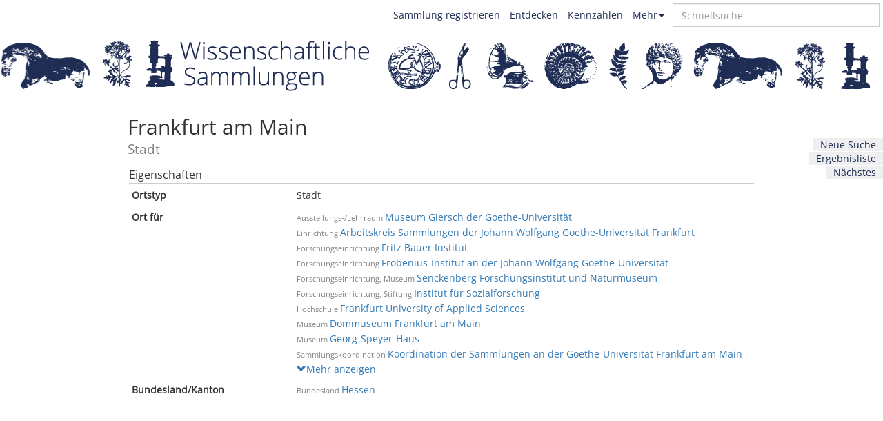

--- FILE ---
content_type: text/html; charset=utf-8
request_url: https://portal.wissenschaftliche-sammlungen.de/City/3042
body_size: 2508
content:
<!DOCTYPE html><html><head><link rel="stylesheet" media="all" href="/assets/application-eeea594bf6e423e6ee9afd10a84894799e35f7bbbb7ea454dae5727b90de0bac.css" data-turbolinks-track="true" /><script src="/assets/application-47c482b54ec9702174c4e4cee01060cd0cfdac5fe7e10e7d8c5bf24d2947503b.js" data-turbolinks-track="true"></script><meta name="csrf-param" content="authenticity_token" />
<meta name="csrf-token" content="A0eUA4se8Kjdy6DGpcP9KOoRe8vYvSDhfCO87OePkJ5tm3IihAj8Wih9L+TNaRVpBBzEfOOQwBYfruoM+5zv8g==" /><meta content="width=device-width, initial-scale=1" name="viewport" /><meta content="IE=edge" http-equiv="X-UA-Compatible" /><title>Frankfurt am Main • Wissenschaftliche Sammlungen</title>
<link rel="canonical" href="https://portal.wissenschaftliche-sammlungen.de/City/3042"><!--[if lt IE 9]
| <link rel="stylesheet" media="all" href="/iefiles/ie8corrections.css"
| <script data-turbolinks-track="true" src="/iefiles/html5shiv.js"></script
| <script data-turbolinks-track="true" src="/iefiles/respond.min.js"></script--><link rel="icon" type="image/x-icon" href="/assets/logos/favicon-241924b5dc4540e13f80952190627a9e23eb000bae610f52716da99ab5248b42.ico" /><link href="/opensearch.xml" rel="search" title="Wiss. Sammlungen" type="application/opensearchdescription+xml" /></head><body data-rails-env="production"><div class="public-menu clearfix"><div class="container-public-menu"><div class="pull-right quicksearch-box"><input autocomplete="off" class="typeahead form-control" id="quicksearch" placeholder="Schnellsuche" spellcheck="false" type="text" /></div><div class="pull-right btn-group public-menu-dropdown"><a aria-expanded="false" aria-haspopup="true" class="dropdown-toggle" data-toggle="dropdown" type="button">Mehr<span class="caret"></span></a><ul class="dropdown-menu drop-public"><li><a href="/users/sign_in">Anmelden</a></li><li><a href="/info">Über uns</a></li><li><a href="/credits">Mitwirkende</a></li><li><a href="/lizenzen">Lizenzen</a></li></ul></div><a class="pull-right" href="/kennzahlen">Kennzahlen</a><a class="pull-right" href="/discover">Entdecken</a><a target="_blank" class="pull-right" href="https://wissenschaftliche-sammlungen.de/de/nachrichten/aktuelles/sammlung-registrieren"><b>Sammlung registrieren</b></a></div></div><header class="logo-header row"><a href="/"><div class="wrapper-standard hidden-xs hidden-sm" id="left"><div id="links_innen"></div></div><div class="wrapper-standard hidden-xs hidden-sm" id="mitte"></div><div class="wrapper-standard hidden-xs hidden-sm" id="right"><div id="rechts_innen"></div></div></a><a href="/"><div class="wrapper-sm-standard visible-sm"></div></a><a href="/"><div class="wrapper-xs-standard visible-xs"></div></a></header><div class="container log-alerts-application"></div><div class="container"><aside class="search-actions hidden-xs"><ul><li class="nav-side"><a href="/discover/collection">Neue Suche</a></li><li class="nav-side"><a href="/discover/collection?lq=&amp;p=0&amp;q=#hit_-1">Ergebnisliste</a></li><li class="nav-side"><a data-turbolinks="false" href="/navigation/1">Nächstes</a></li></ul></aside><div class="glass-individual container-app " data-class="City" data-id="3042"><h2 class="individual-title"><div class="property-group" data-placement="left" data-predicate="label" data-title="Zum Bearbeiten klicken" data-toggle="tooltip"><div class="predicate js-tooltip-anchor col-md-3">Bezeichnung<br /></div><div class="properties col-md-9"><div class="property js-tooltip-anchor level ">Frankfurt am Main</div></div><div class="edit-icon"><span class="glyphicon glyphicon-pencil"></span></div></div><div class="individual-title-label">Stadt</div></h2><div class="row"><div class="col-md-12"><div class="individual-tab default-tab"><div class="sektion">Eigenschaften</div><div class="property-group row" data-placement="left" data-predicate="place_type" data-title="Zum Bearbeiten klicken" data-toggle="tooltip"><div class="predicate js-tooltip-anchor col-md-3">Ortstyp<br /></div><div class="properties col-md-9"><div class="property js-tooltip-anchor level " data-id="2610454">Stadt</div></div><div class="edit-icon"><span class="glyphicon glyphicon-pencil"></span></div></div><div class="property-group row" data-placement="left" data-predicate="is_location" data-title="Zum Bearbeiten klicken" data-toggle="tooltip"><div class="predicate js-tooltip-anchor col-md-3">Ort für<br /></div><div class="properties col-md-9"><div class="property js-tooltip-anchor level " data-id="2829147"><span class="individual-label">Ausstellungs-/Lehrraum</span><a href="/Organisation/186724">Museum Giersch der Goethe-Universität</a></div><div class="property js-tooltip-anchor level " data-id="2784300"><span class="individual-label">Einrichtung</span><a href="/Organisation/152643">Arbeitskreis Sammlungen der Johann Wolfgang Goethe-Universität Frankfurt</a></div><div class="property js-tooltip-anchor level " data-id="2794619"><span class="individual-label">Forschungseinrichtung</span><a href="/Organisation/184462">Fritz Bauer Institut</a></div><div class="property js-tooltip-anchor level " data-id="2775403"><span class="individual-label">Forschungseinrichtung</span><a href="/Organisation/181739">Frobenius-Institut an der Johann Wolfgang Goethe-Universität</a></div><div class="property js-tooltip-anchor level " data-id="2748851"><span class="individual-label">Forschungseinrichtung, Museum</span><a href="/Organisation/434">Senckenberg Forschungsinstitut und Naturmuseum</a></div><div class="property js-tooltip-anchor level " data-id="2794646"><span class="individual-label">Forschungseinrichtung, Stiftung</span><a href="/Organisation/184465">Institut für Sozialforschung</a></div><div class="property js-tooltip-anchor level " data-id="2830395"><span class="individual-label">Hochschule</span><a href="/Organisation/191380">Frankfurt University of Applied Sciences</a></div><div class="property js-tooltip-anchor level " data-id="2784734"><span class="individual-label">Museum</span><a href="/Organisation/183038">Dommuseum Frankfurt am Main</a></div><div class="property js-tooltip-anchor level " data-id="2775094"><span class="individual-label">Museum</span><a href="/Organisation/181694">Georg-Speyer-Haus</a></div><div class="property js-tooltip-anchor level " data-id="2784310"><span class="individual-label">Sammlungskoordination</span><a href="/Organisation/182979">Koordination der Sammlungen an der Goethe-Universität Frankfurt am Main</a></div><div class="property-group-collapsable-tail collapse" id="is_location-collapsable-tail"></div><a class="js-collapse-property-group" data-alt-text="&lt;span class=&#39;glyphicon glyphicon-chevron-up&#39;&gt;&lt;/span&gt; Weniger anzeigen" data-predicate="is_location" data-sortmode="alphabetical" data-target="#is_location-collapsable-tail" style="cursor:pointer;" type="button"><span class="glyphicon glyphicon-chevron-down"></span>Mehr anzeigen</a></div><div class="edit-icon"><span class="glyphicon glyphicon-pencil"></span></div></div><div class="property-group row" data-placement="left" data-predicate="state" data-title="Zum Bearbeiten klicken" data-toggle="tooltip"><div class="predicate js-tooltip-anchor col-md-3">Bundesland/Kanton<br /></div><div class="properties col-md-9"><div class="property js-tooltip-anchor level " data-id="2834312"><span class="individual-label">Bundesland</span><a href="/State/81226">Hessen</a></div></div><div class="edit-icon"><span class="glyphicon glyphicon-pencil"></span></div></div></div></div></div></div></div><div class="container foot-app"><div class="footer-info">Wir freuen uns über Ihre Mitarbeit!<br />Feedback, Aktualisierungen, Korrekturen, Ergänzungen:<br /><a href="&#109;&#97;&#105;&#108;&#116;&#111;&#58;%73%75%70%70%6f%72%74@%77%69%73%73%65%6e%73%63%68%61%66%74%6c%69%63%68%65-%73%61%6d%6d%6c%75%6e%67%65%6e.%64%65">support@wissenschaftliche-sammlungen.de</a><br /><br /><a href="/lizenzen">Lizenzen</a></div></div></body></html>